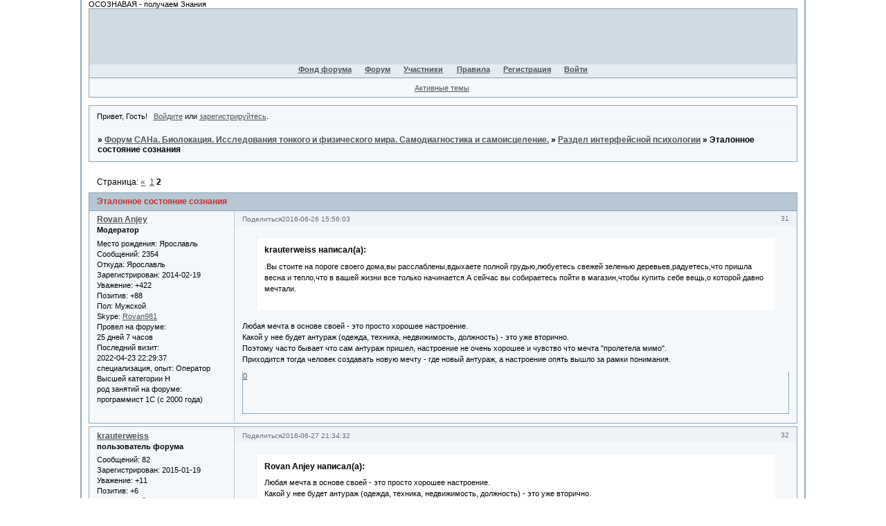

--- FILE ---
content_type: text/html; charset=windows-1251
request_url: http://cah.goodbb.ru/viewtopic.php?id=997&p=2
body_size: 7106
content:
<!DOCTYPE html PUBLIC "-//W3C//DTD XHTML 1.0 Strict//EN" "http://www.w3.org/TR/xhtml1/DTD/xhtml1-strict.dtd">
<html xmlns="http://www.w3.org/1999/xhtml" xml:lang="ru" lang="ru" dir="ltr" prefix="og: http://ogp.me/ns#">
<head>
<meta http-equiv="Content-Type" content="text/html; charset=windows-1251">
<meta name="viewport" content="width=device-width, initial-scale=1.0">
<meta name="yandex-verification" content="4f3b4ae914f5110d">
<meta name="Description" content="биолокация, форум САНа, маятник, эзотерика, многомерная медицина, радиэстезия">
<meta name="Document-state" content="Dynamic">
<meta name="Keywords" content="биолокация, форум САНа, работа с маятником, эзотерика, многомерная медицина, радиэстезия">
<meta name="Robots" content="Index">
<meta name="Subject" content="Форум по биолокации человека">
<meta name="google-site-verification" content="buQUm48G6rZ_lpI7awUbe8NITePTQXiuY-roIsS-Gbo">
<title>Эталонное состояние сознания</title>
<meta property="og:title" content="Эталонное состояние сознания"><meta property="og:url" content="http://cah.goodbb.ru/viewtopic.php?id=997&amp;amp;p=2"><script type="text/javascript">
try{self.document.location.hostname==parent.document.location.hostname&&self.window!=parent.window&&self.parent.window!=parent.parent.window&&document.write('</he'+'ad><bo'+'dy style="display:none"><plaintext>')}catch(e){}
try{if(top===self&&location.hostname.match(/^www\./))location.href=document.URL.replace(/\/\/www\./,'//')}catch(e){}
var FORUM = new Object({ set : function(prop, val){ try { eval("this."+prop+"=val"); } catch (e) {} }, get : function(prop){ try { var val = eval("this."+prop); } catch (e) { var val = undefined; } return val; }, remove : function(prop, val){ try { eval("delete this."+prop); } catch (e) {} } });
FORUM.set('topic', { "subject": "Эталонное состояние сознания", "closed": "0", "num_replies": "33", "num_views": "1451", "forum_id": "58", "forum_name": "Раздел интерфейсной психологии", "moderators": [  ], "language": { "share_legend": "Расскажите друзьям!", "translate": "Перевести", "show_original": "Показать оригинал" } });
// JavaScript переменные форума
var BoardID = 937508;
var BoardCat = 12;
var BoardStyle = 'Mybb_Passage';
var ForumAPITicket = '70400f2ffb1df8efac5c5ba182107234ee00bc3a';
var GroupID = 3;
var GroupTitle = 'Гости';
var GroupUserTitle = 'Гость';
var PartnerID = 1;
var RequestTime = 1768983390;
var StaticURL = 'http://forumstatic.ru';
var AvatarsURL = 'http://forumavatars.ru';
var FilesURL = 'http://forumstatic.ru';
var ScriptsURL = 'http://forumscripts.ru';
var UploadsURL = 'http://upforme.ru';
</script>
<script type="text/javascript" src="/js/libs.min.js?v=4"></script>
<script type="text/javascript" src="/js/extra.js?v=5"></script>
<link rel="alternate" type="application/rss+xml" href="http://cah.goodbb.ru/export.php?type=rss&amp;tid=997" title="RSS" />
<link rel="top" href="http://cah.goodbb.ru" title="Форум" />
<link rel="author" href="http://cah.goodbb.ru/userlist.php" title="Участники" />
<link rel="up" title="Раздел интерфейсной психологии" href="http://cah.goodbb.ru/viewforum.php?id=58" />
<link rel="first" title="Страница темы 1" href="http://cah.goodbb.ru/viewtopic.php?id=997" />
<link rel="prev" title="Страница темы 1" href="http://cah.goodbb.ru/viewtopic.php?id=997&amp;p=1" />
<link rel="shortcut icon" href="76479.jpg" type="image/x-icon" />
<link rel="stylesheet" type="text/css" href="/style/Mybb_Passage/Mybb_Passage.css" />
<link rel="stylesheet" type="text/css" href="/style/extra.css?v=23" />
<link rel="stylesheet" type="text/css" href="/style/mobile.css?v=5" />
<script type="text/javascript">$(function() { $('#register img[title],#profile8 img[title]').tipsy({fade: true, gravity: 'w'}); $('#viewprofile img[title],.post-author img[title]:not(li.pa-avatar > img),.flag-i[title]').tipsy({fade: true, gravity: 's'}); });</script>
<script type="text/javascript" src="http://forumscripts.ru/html_in_posts/1.0.20/html_in_posts.js"></script>
<script type="text/javascript" src="http://forumscripts.ru/search_in_topic/1.0.4/search_in_topic.js"></script>
<link rel="stylesheet" type="text/css" href="http://forumscripts.ru/search_in_topic/1.0.4/search_in_topic.css" />
<script type="text/javascript" src="http://forumscripts.ru/swipebox/1.0.0/swipebox.js"></script>
<link rel="stylesheet" type="text/css" href="http://forumscripts.ru/swipebox/1.0.0/swipebox.css" />
<script type="text/javascript" src="http://forumscripts.ru/post_voters/2.0.11/post_voters.js"></script>
<link rel="stylesheet" type="text/css" href="http://forumscripts.ru/post_voters/2.0.11/post_voters.css" />
<script>window.yaContextCb=window.yaContextCb||[]</script><script src="https://yandex.ru/ads/system/context.js" async></script>
</head>
<body>

<!-- body-header -->
<div id="pun_wrap">
<div id="pun" class="ru isguest gid3">
<div id="pun-viewtopic" class="punbb" data-topic-id="997" data-forum-id="58" data-cat-id="10">


<div id="mybb-counter" style="display:none">
<script type="text/javascript"> (function(m,e,t,r,i,k,a){m[i]=m[i]||function(){(m[i].a=m[i].a||[]).push(arguments)}; m[i].l=1*new Date(); for (var j = 0; j < document.scripts.length; j++) {if (document.scripts[j].src === r) { return; }} k=e.createElement(t),a=e.getElementsByTagName(t)[0],k.async=1,k.src=r,a.parentNode.insertBefore(k,a)}) (window, document, "script", "https://mc.yandex.ru/metrika/tag.js", "ym"); ym(201230, "init", { clickmap:false, trackLinks:true, accurateTrackBounce:true });

</script> <noscript><div><img src="https://mc.yandex.ru/watch/201230" style="position:absolute; left:-9999px;" alt="" /></div></noscript>
</div>

<div id="html-header">
	</html>

<title>HTML, фон, текст, цвет</title>
</head>
<body>

<h3 style="background-color:#FFFF00"></h3> ОСОЗНАВАЯ - получаем Знания
</div>

<div id="pun-title" class="section">
	<table id="title-logo-table" cellspacing="0">
		<tbody id="title-logo-tbody">
			<tr id="title-logo-tr">
				<td id="title-logo-tdl" class="title-logo-tdl">
					<h1 class="title-logo"><span>Форум САНа. Биолокация. Исследования тонкого и физического мира. Самодиагностика и самоисцеление.</span></h1>
				</td>
				<td id="title-logo-tdr" class="title-logo-tdr"><!-- banner_top --></td>
			</tr>
		</tbody>
	</table>
</div>

<div id="pun-navlinks" class="section">
	<h2><span>Меню навигации</span></h2>
	<ul class="container">
		<li id="navextra1"><a href=https://billing.mybb.ru/payments.php?forum_id=937508&payer_id=2/>Фонд форума</a></li>
		<li id="navindex"><a href="http://cah.goodbb.ru/"><span>Форум</span></a></li>
		<li id="navuserlist"><a href="http://cah.goodbb.ru/userlist.php" rel="nofollow"><span>Участники</span></a></li>
		<li id="navrules"><a href="http://cah.goodbb.ru/misc.php?action=rules" rel="nofollow"><span>Правила</span></a></li>
		<li id="navregister"><a href="http://cah.goodbb.ru/register.php" rel="nofollow"><span>Регистрация</span></a></li>
		<li id="navlogin"><a href="http://cah.goodbb.ru/login.php" rel="nofollow"><span>Войти</span></a></li>
	</ul>
</div>

<div id="pun-ulinks" class="section" onclick="void(0)">
	<h2><span>Пользовательские ссылки</span></h2>
	<ul class="container">
		<li class="item1"><a href="http://cah.goodbb.ru/search.php?action=show_recent">Активные темы</a></li>
	</ul>
</div>

<!-- pun_announcement -->

<div id="pun-status" class="section">
	<h2><span>Информация о пользователе</span></h2>
	<p class="container">
		<span class="item1">Привет, Гость!</span> 
		<span class="item2"><a href="/login.php" rel="nofollow">Войдите</a> или <a href="/register.php" rel="nofollow">зарегистрируйтесь</a>.</span> 
	</p>
</div>

<div id="pun-break1" class="divider"><hr /></div>

<div id="pun-crumbs1" class="section">
	<p class="container crumbs"><strong>Вы здесь</strong> <em>&#187;&#160;</em><a href="http://cah.goodbb.ru/">Форум САНа. Биолокация. Исследования тонкого и физического мира. Самодиагностика и самоисцеление.</a> <em>&#187;&#160;</em><a href="http://cah.goodbb.ru/viewforum.php?id=58">Раздел интерфейсной психологии</a> <em>&#187;&#160;</em>Эталонное состояние сознания</p>
</div>

<div id="pun-break2" class="divider"><hr /></div>

<div class="section" style="border:0 !important;max-width:100%;overflow:hidden;display:flex;justify-content:center;max-height:250px;overflow:hidden;min-width:300px;">
		<!-- Yandex.RTB R-A-506326-1 -->
<div id="yandex_rtb_R-A-506326-1"></div>
<script>window.yaContextCb.push(()=>{
  Ya.Context.AdvManager.render({
    renderTo: 'yandex_rtb_R-A-506326-1',
    blockId: 'R-A-506326-1'
  })
})</script>
</div>

<div id="pun-main" class="main multipage">
	<h1><span>Эталонное состояние сознания</span></h1>
	<div class="linkst">
		<div class="pagelink">Страница: <a class="prev" href="http://cah.goodbb.ru/viewtopic.php?id=997">&laquo;</a>&#160;&#160;<a href="http://cah.goodbb.ru/viewtopic.php?id=997">1</a>&#160;<strong>2</strong></div>
	</div>
	<div id="topic_t997" class="topic">
		<h2><span class="item1">Сообщений</span> <span class="item2">31 страница 34 из 34</span></h2>
		<div id="p57070" class="post toppost" data-posted="1466945763" data-user-id="1238" data-group-id="2">
			<h3><span><a class="sharelink" rel="nofollow" href="#p57070" onclick="return false;">Поделиться</a><strong>31</strong><a class="permalink" rel="nofollow" href="http://cah.goodbb.ru/viewtopic.php?id=997&amp;p=2#p57070">2016-06-26 15:56:03</a></span></h3>
			<div class="container">
							<div class="post-author no-avatar">
								<ul>
						<li class="pa-author"><span class="acchide">Автор:&nbsp;</span><a href="http://cah.goodbb.ru/profile.php?id=1238" rel="nofollow">Rovan Anjey</a></li>
						<li class="pa-title">Модератор</li>
						<li class="pa-fld2"><span class="fld-name">Место рождения:</span> Ярославль</li>
						<li class="pa-posts"><span class="fld-name">Сообщений:</span> 2354</li>
						<li class="pa-from"><span class="fld-name">Откуда:</span> Ярославль</li>
						<li class="pa-reg"><span class="fld-name">Зарегистрирован</span>: 2014-02-19</li>
						<li class="pa-respect"><span class="fld-name">Уважение:</span> <span>+422</span></li>
						<li class="pa-positive"><span class="fld-name">Позитив:</span> <span>+88</span></li>
						<li class="pa-sex"><span class="fld-name">Пол:</span> Мужской</li>
						<li class="pa-social social-skype"><span class="fld-name">Skype:</span> <a href="skype:Rovan981?chat" target="_blank">Rovan981</a></li></li>
						<li class="pa-time-visit"><span class="fld-name">Провел на форуме:</span><br />25 дней 7 часов</li>
						<li class="pa-last-visit"><span class="fld-name">Последний визит:</span><br />2022-04-23 22:29:37</li>
						<li class="pa-fld1"><span class="fld-name">специализация, опыт:</span> Оператор Высшей категории Н</li>
						<li class="pa-fld3"><span class="fld-name">род занятий на форуме:</span> программист 1С (с 2000 года)</li>
				</ul>
			</div>
					<div class="post-body">
					<div class="post-box">
						<div id="p57070-content" class="post-content">
<div class="quote-box answer-box"><cite>krauterweiss написал(а):</cite><blockquote><p>.Вы стоите на пороге своего дома,вы расслаблены,вдыхаете полной грудью,любуетесь свежей зеленью деревьев,радуетесь,что пришла весна и тепло,что в вашей жизни все только начинается.А сейчас вы собираетесь пойти в магазин,чтобы купить себе вещь,о которой давно мечтали.</p></blockquote></div><p>Любая мечта в основе своей - это просто хорошее настроение.<br />Какой у нее будет антураж (одежда, техника, недвижимость, должность) - это уже вторично.<br />Поэтому часто бывает что сам антураж пришел, настроение не очень хорошее и чувство что мечта &quot;пролетела мимо&quot;.<br />Приходится тогда человек создавать новую мечту - где новый антураж, а настроение опять вышло за рамки понимания.</p>
						</div>
			<div class="post-rating"><p class="container"><a title="Вы не можете дать оценку участнику">0</a></p></div>
					</div>
					<div class="clearer"><!-- --></div>
				</div>
			</div>
		</div>
		<div id="p57083" class="post altstyle topic-starter" data-posted="1467052472" data-user-id="1519" data-group-id="4">
			<h3><span><a class="sharelink" rel="nofollow" href="#p57083" onclick="return false;">Поделиться</a><strong>32</strong><a class="permalink" rel="nofollow" href="http://cah.goodbb.ru/viewtopic.php?id=997&amp;p=2#p57083">2016-06-27 21:34:32</a></span></h3>
			<div class="container">
							<div class="post-author no-avatar topic-starter">
								<ul>
						<li class="pa-author"><span class="acchide">Автор:&nbsp;</span><a href="http://cah.goodbb.ru/profile.php?id=1519" rel="nofollow">krauterweiss</a></li>
						<li class="pa-title">пользователь форума</li>
						<li class="pa-posts"><span class="fld-name">Сообщений:</span> 82</li>
						<li class="pa-reg"><span class="fld-name">Зарегистрирован</span>: 2015-01-19</li>
						<li class="pa-respect"><span class="fld-name">Уважение:</span> <span>+11</span></li>
						<li class="pa-positive"><span class="fld-name">Позитив:</span> <span>+6</span></li>
						<li class="pa-sex"><span class="fld-name">Пол:</span> Мужской</li>
						<li class="pa-age"><span class="fld-name">Возраст:</span> 55 <span style="font-size:0.9em; vertical-align:top">[1970-05-23]</span></li>
						<li class="pa-time-visit"><span class="fld-name">Провел на форуме:</span><br />2 дня 5 часов</li>
						<li class="pa-last-visit"><span class="fld-name">Последний визит:</span><br />2023-05-17 23:40:53</li>
				</ul>
			</div>
					<div class="post-body">
					<div class="post-box">
						<div id="p57083-content" class="post-content">
<div class="quote-box answer-box"><cite>Rovan Anjey написал(а):</cite><blockquote><p>Любая мечта в основе своей - это просто хорошее настроение.<br />Какой у нее будет антураж (одежда, техника, недвижимость, должность) - это уже вторично.<br />Поэтому часто бывает что сам антураж пришел, настроение не очень хорошее и чувство что мечта &quot;пролетела мимо&quot;.<br />Приходится тогда человек создавать новую мечту - где новый антураж, а настроение опять вышло за рамки понимания.</p></blockquote></div><p>Андрей,здесь нужно использовать случаи,реально произошедшие с вами.И эти случаи должны быть отпечатаны на матрице души со всеми вытекающими. Резидентная структура по другому.</p>
						</div>
			<div class="post-rating"><p class="container"><a title="Вы не можете дать оценку участнику">0</a></p></div>
					</div>
					<div class="clearer"><!-- --></div>
				</div>
			</div>
		</div>
		<div id="p57101" class="post" data-posted="1467341592" data-user-id="689" data-group-id="9">
			<h3><span><a class="sharelink" rel="nofollow" href="#p57101" onclick="return false;">Поделиться</a><strong>33</strong><a class="permalink" rel="nofollow" href="http://cah.goodbb.ru/viewtopic.php?id=997&amp;p=2#p57101">2016-07-01 05:53:12</a></span></h3>
			<div class="container">
							<div class="post-author no-avatar">
								<ul>
						<li class="pa-author"><span class="acchide">Автор:&nbsp;</span><a href="http://cah.goodbb.ru/profile.php?id=689" rel="nofollow">в3виктор</a></li>
						<li class="pa-title">Исследователь</li>
						<li class="pa-posts"><span class="fld-name">Сообщений:</span> 1518</li>
						<li class="pa-from"><span class="fld-name">Откуда:</span> г. Бийск Алтайского края</li>
						<li class="pa-reg"><span class="fld-name">Зарегистрирован</span>: 2013-02-20</li>
						<li class="pa-respect"><span class="fld-name">Уважение:</span> <span>+395</span></li>
						<li class="pa-positive"><span class="fld-name">Позитив:</span> <span>+309</span></li>
						<li class="pa-sex"><span class="fld-name">Пол:</span> Мужской</li>
						<li class="pa-age"><span class="fld-name">Возраст:</span> 73 <span style="font-size:0.9em; vertical-align:top">[1952-06-15]</span></li>
						<li class="pa-time-visit"><span class="fld-name">Провел на форуме:</span><br />1 месяц 17 дней</li>
						<li class="pa-last-visit"><span class="fld-name">Последний визит:</span><br />2022-04-26 08:02:46</li>
						<li class="pa-fld1"><span class="fld-name">специализация, опыт:</span> Народный Поэт форума. Опытный Оператор РЭ</li>
						<li class="pa-fld3"><span class="fld-name">род занятий на форуме:</span> практик-исследователь</li>
				</ul>
			</div>
					<div class="post-body">
					<div class="post-box">
						<div id="p57101-content" class="post-content">
<p>А может быть эталонное состояние сродни эйфочувству, когда это состояние гармонично Гармонии Мироздания или&nbsp; состоянию Мира Души и не может нанести вреда никому, ничему и никак.Когда сознание (Эго) сюда и не вмешивается.</p>
<p class="lastedit">Отредактировано в3виктор (2016-07-01 05:55:36)</p>
						</div>
			<div class="post-rating"><p class="container"><a title="Вы не можете дать оценку участнику">0</a></p></div>
					</div>
					<div class="clearer"><!-- --></div>
				</div>
			</div>
		</div>
		<div id="p63476" class="post altstyle endpost topic-starter" data-posted="1517790155" data-user-id="1519" data-group-id="4">
			<h3><span><a class="sharelink" rel="nofollow" href="#p63476" onclick="return false;">Поделиться</a><strong>34</strong><a class="permalink" rel="nofollow" href="http://cah.goodbb.ru/viewtopic.php?id=997&amp;p=2#p63476">2018-02-05 03:22:35</a></span></h3>
			<div class="container">
							<div class="post-author no-avatar topic-starter">
								<ul>
						<li class="pa-author"><span class="acchide">Автор:&nbsp;</span><a href="http://cah.goodbb.ru/profile.php?id=1519" rel="nofollow">krauterweiss</a></li>
						<li class="pa-title">пользователь форума</li>
						<li class="pa-posts"><span class="fld-name">Сообщений:</span> 82</li>
						<li class="pa-reg"><span class="fld-name">Зарегистрирован</span>: 2015-01-19</li>
						<li class="pa-respect"><span class="fld-name">Уважение:</span> <span>+11</span></li>
						<li class="pa-positive"><span class="fld-name">Позитив:</span> <span>+6</span></li>
						<li class="pa-sex"><span class="fld-name">Пол:</span> Мужской</li>
						<li class="pa-age"><span class="fld-name">Возраст:</span> 55 <span style="font-size:0.9em; vertical-align:top">[1970-05-23]</span></li>
						<li class="pa-time-visit"><span class="fld-name">Провел на форуме:</span><br />2 дня 5 часов</li>
						<li class="pa-last-visit"><span class="fld-name">Последний визит:</span><br />2023-05-17 23:40:53</li>
				</ul>
			</div>
					<div class="post-body">
					<div class="post-box">
						<div id="p63476-content" class="post-content">
<div class="quote-box answer-box"><cite>в3виктор написал(а):</cite><blockquote><p>А может быть эталонное состояние сродни эйфочувству, когда это состояние гармонично Гармонии Мироздания или  состоянию Мира Души и не может нанести вреда никому, ничему и никак.Когда сознание (Эго) сюда и не вмешивается.</p>
						<p>Отредактировано в3виктор (2016-07-01 07:55:36)</p></blockquote></div><p>Просто&nbsp; ровное спокойное состояние, реально с вами произошедшее. Ничего придумывать не нужно. Ещё раз перечитайте пост про ЭСС. Повнимательнее!</p>
						</div>
			<div class="post-rating"><p class="container"><a title="Вы не можете дать оценку участнику">0</a></p></div>
					</div>
					<div class="clearer"><!-- --></div>
				</div>
			</div>
		</div>
	</div>
	<div class="linksb">
		<div class="pagelink">Страница: <a class="prev" href="http://cah.goodbb.ru/viewtopic.php?id=997">&laquo;</a>&#160;&#160;<a href="http://cah.goodbb.ru/viewtopic.php?id=997">1</a>&#160;<strong>2</strong></div>
	</div>
	<!-- topic_banner_bottom -->
	<div id="similar-topics" class="formal">
		<h2><span>Похожие темы</span></h2>
		<div class="container">
			<table cellspacing="0" cellpadding="0">
				<tr valign="top">
					<td class="st-tcl"><a href="http://cah.goodbb.ru/viewtopic.php?id=124">Метод изменения состояния измененного Сознания (МИСИС)</a></td>
					<td class="st-tc2"><a href="http://cah.goodbb.ru/viewforum.php?id=25">МИСИС</a></td>
					<td class="st-tcr">2014-09-09</td>
				</tr>
				<tr valign="top">
					<td class="st-tcl"><a href="http://cah.goodbb.ru/viewtopic.php?id=389">Балансы негатива и позитива. ЭнергоИнформационное состояние.</a></td>
					<td class="st-tc2"><a href="http://cah.goodbb.ru/viewforum.php?id=5">Балансы</a></td>
					<td class="st-tcr">2015-07-11</td>
				</tr>
				<tr valign="top">
					<td class="st-tcl"><a href="http://cah.goodbb.ru/viewtopic.php?id=240">&quot;Угол Сознания&quot;. Энергия? Внимание экперимент!</a></td>
					<td class="st-tc2"><a href="http://cah.goodbb.ru/viewforum.php?id=33">Энергии которые нас изменяют, мы изменяем</a></td>
					<td class="st-tcr">2012-02-28</td>
				</tr>
				<tr valign="top">
					<td class="st-tcl"><a href="http://cah.goodbb.ru/viewtopic.php?id=628">102 вопроса заданных подсознанию. Конспекты некоторых исследований</a></td>
					<td class="st-tc2"><a href="http://cah.goodbb.ru/viewforum.php?id=30">Делимся опытом</a></td>
					<td class="st-tcr">2014-10-13</td>
				</tr>
				<tr valign="top">
					<td class="st-tcl"><a href="http://cah.goodbb.ru/viewtopic.php?id=222">АДАМАНТНЫЕ ЭНЕРГИИ</a></td>
					<td class="st-tc2"><a href="http://cah.goodbb.ru/viewforum.php?id=33">Энергии которые нас изменяют, мы изменяем</a></td>
					<td class="st-tcr">2014-06-10</td>
				</tr>
			</table>
		</div>
	</div>
</div>
<script type="text/javascript">$(document).trigger("pun_main_ready");</script>

<!-- pun_stats -->

<!-- banner_mini_bottom -->

<!-- banner_bottom -->

<!-- bbo placeholder--><!-- bbo BUTTOM --><!-- bbo SP1001-4 BOARD_ID 1770230500 1768983390 -->

<div id="pun-break3" class="divider"><hr /></div>

<div id="pun-crumbs2" class="section">
	<p class="container crumbs"><strong>Вы здесь</strong> <em>&#187;&#160;</em><a href="http://cah.goodbb.ru/">Форум САНа. Биолокация. Исследования тонкого и физического мира. Самодиагностика и самоисцеление.</a> <em>&#187;&#160;</em><a href="http://cah.goodbb.ru/viewforum.php?id=58">Раздел интерфейсной психологии</a> <em>&#187;&#160;</em>Эталонное состояние сознания</p>
</div>

<div id="pun-break4" class="divider"><hr /></div>

<div id="pun-about" class="section">
	<p class="container">
		<span class="item1" style="padding-left:0"><a title="создать бесплатный форум" href="//mybb.ru/" target="_blank">создать бесплатный форум</a></span>
	</p>
</div>
<script type="text/javascript">$(document).trigger("pun_about_ready"); if (typeof ym == 'object') {ym(201230, 'userParams', {UserId:1, is_user:0}); ym(201230, 'params', {forum_id: 937508});}</script>


<div id="html-footer" class="section">
	<div class="container">Начните знакомство с форумом по этой ссылке:  https://cah.goodbb.ru/ 

Полный список разделов Форума. Темы в разделах форума. Гость увидит здесь даже те темы, которые находятся в закрытых для не зарегистрированных пользователей разделах и на главной гостевой странице не отражены.

Методические темы доступны только для категорий "Студент" и "Исследователь". Данные категории присваиваются администрацией посетителям, ведущим исследовательскую работу на страницах форума.

У Вас не работает маятник? Показания маятника находятся под влиянием Сознания или Сущностей? Тогда Вам следует ознакомиться с темой: <a href=http://cah.gobb.ru/viewtopic.php?id=290>"Новые дополнительные связи чакр "Рожки Дьявола". Ликвидация РД."</a> и обратиться за помощью к опытному оператору РЭ на форуме.
 
Начинающему оператору интересна будет тема <a href=http://cah.gobb.ru/viewtopic.php?id=99>Как научиться работать с маятником</a> и методика которую предлагает  ruta <a href=http://cah.gobb.ru/viewtopic.php?id=353#p6976 >Примеры работы с параметрами диагностики организма</a> и А.Беркут <a href=http://cah.gobb.ru/viewtopic.php?id=484#p11290 >Очень простой тест на наличие на связи шутников, при работе с маятником.</a>

А если с маятником на ты, то посетите раздел  <a href=http://cah.gobb.ru/viewtopic.php?id=174#p1798> Генераторы вибраций информационного поля"</a> и <a href=http://cah.gobb.ru/viewtopic.php?id=98#p300> Нарушения Высших Законов и как изменить судьбу"</a> на этом же форуме. 

Как научиться правильно цитировать нужный текст сообщений <a href=http://cah.gobb.ru/viewtopic.php?id=464#p10671>Подсказки начинающим. Учимся цитировать и другие вопросы.</a></div>
</div>

</div>
</div>
</div>




</body>
</html>
